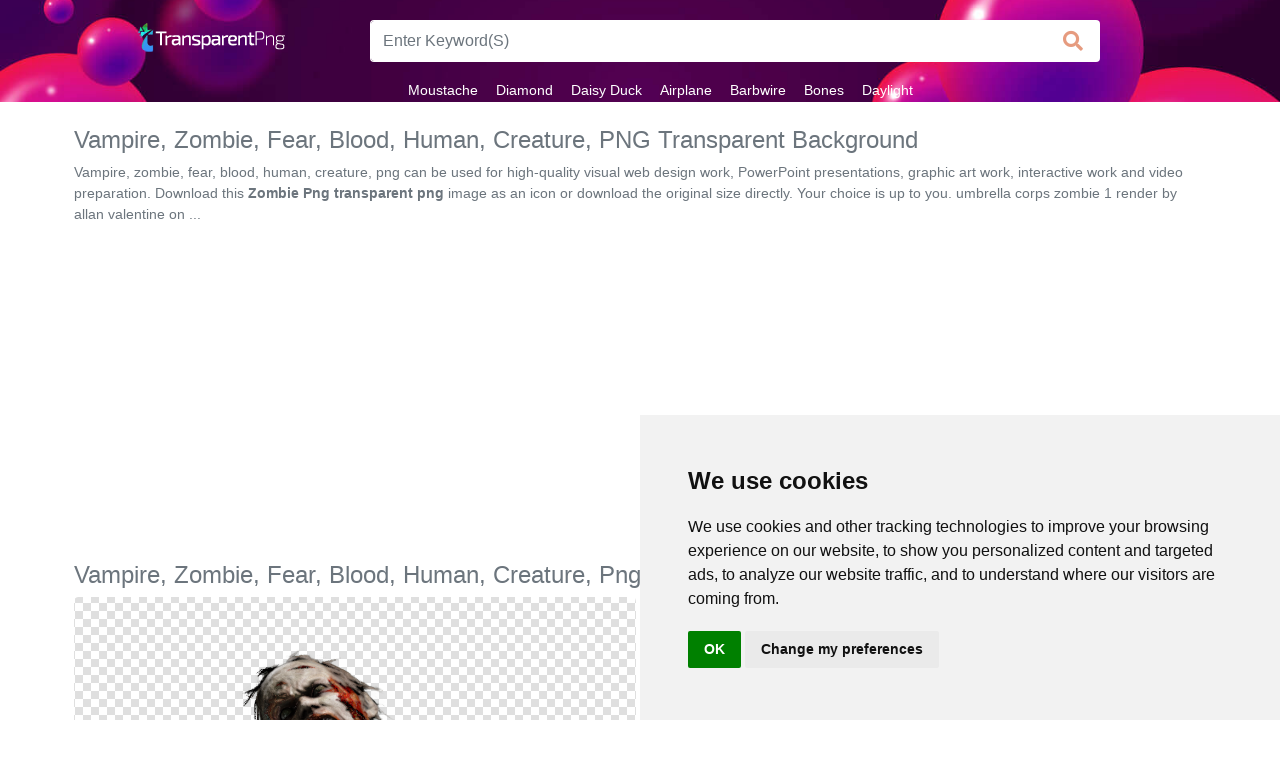

--- FILE ---
content_type: text/html; charset=UTF-8
request_url: https://www.transparentpng.com/details/vampire-zombie-fear-blood-human-creature-_6195.html
body_size: 4883
content:
 <!doctype html><html lang="en"><head><title>Vampire, Zombie, Fear, Blood, Human, Creature, PNG Transparent Background 1024x1913px - Filesize: 1233776kb - TransparentPNG</title><link rel="preload" as="style" href="/assets/bootstrap/css/bootstrap.min.css" /><link rel="preload" as="style" href="/assets/css/style.css" /><link rel="preload" as="style" href="https://use.fontawesome.com/releases/v5.5.0/css/all.css" /><link rel="stylesheet" href="https://use.fontawesome.com/releases/v5.5.0/css/all.css" integrity="sha384-B4dIYHKNBt8Bc12p+WXckhzcICo0wtJAoU8YZTY5qE0Id1GSseTk6S+L3BlXeVIU" crossorigin="anonymous" /><link rel="stylesheet" href="/assets/bootstrap/css/bootstrap.min.css" /><link rel="stylesheet" href="/assets/css/style.css" /><link rel="shortcut icon" href="/favicon.ico" /><meta name="description" content="The best collection of high-quality 'vampire, zombie, fear, blood, human, creature, png' png image for download for free. Get this transparent image for your design! umbrella corps zombie 1 render by allan valentine on .." /><meta http-equiv="Content-Type" content="text/html; charset=UTF-8" /><meta name="viewport" content="width=device-width, initial-scale=1, maximum-scale=1, user-scalable=no" /><meta name="robots" content="index, follow" /><meta name="revisit-after" content="1 days" /><link rel="dns-prefetch" href="https://pagead2.googlesyndication.com" /><link rel="dns-prefetch" href="https://cdnjs.cloudflare.com" /><link rel="dns-prefetch" href="https://use.fontawesome.com" /><link rel="canonical" href="https://www.transparentpng.com/details/vampire-zombie-fear-blood-human-creature-_6195.html" /><meta property="og:locale" content="en_US" /><meta property="og:type" content="article" /><meta property="og:title" content="Free vampire, zombie, fear, blood, human, creature, png free large images - transparentpng.com" /><meta property="og:description" content="Free vampire, zombie, fear, blood, human, creature, png clip art free large images" /><meta property="og:url" content="https://www.transparentpng.com/details/vampire-zombie-fear-blood-human-creature-_6195.html" /><meta property="og:site_name" content="transparentpng.com" /><meta property="og:image" content="https://www.transparentpng.com/download/zombie/vampire-zombie-fear-blood-human-creature-png-3.png" /><meta name="twitter:card" content="summary" /><meta name="twitter:description" content="Free vampire, zombie, fear, blood, human, creature, png free icons png images" /><meta name="twitter:title" content="Free vampire, zombie, fear, blood, human, creature, png free images - transparentpng.com" /><meta name="twitter:image" content="https://www.transparentpng.com/download/zombie/vampire-zombie-fear-blood-human-creature-png-3.png" /></head><body><div id="flipkart-navbar"><div class="container"><div class="row py-3"><div class="col-xl-3 col-lg-2 col-md-2 text-center"><h2 style="margin:0px;"><span class="smallnav menu" onclick="openNav()">☰ Transparent PNG</span></h2><h2 style="margin:0px;"><span class="largenav"><a href="https://www.transparentpng.com/"><img src="/assets/img/logo-small.png"></a></span></h2></div><div class="col-xl-8 col-lg-7 col-md-7 col-xs-11 pt-1"><form action="/search.php" method="GET" class="card-sm "><div class="row no-gutters align-items-center"><div class="col"><input name="q" class="form-control" type="search" placeholder="Enter Keyword(S)" style="border-radius: 4px 0 0 4px; height: 42px; font-size: 16px; border: 1px solid #fff; border-right: none; background-color: #fff; color: rgba(205, 55, 0,0.5) !important;"></div><div class="col-auto"><button class="btn px-3" type="submit" value ="Search" style="border-radius: 0 4px 4px 0; height: 42px; line-height: 5px; border: 1px solid #fff; font-size: 15px; border-left: none; background-color: #fff; color: rgba(205, 55, 0,0.5);"><i class="fa fa-lg fa-search"></i></button></div></div></form></div></div><div class="row"><ul class="largenav mx-auto mb-0"><li class="upper-links"><a class="links" href="/cats/moustache-949.html" title="moustache png">Moustache</a></li><li class="upper-links"><a class="links" href="/cats/diamond-829.html" title="diamond png">Diamond</a></li><li class="upper-links"><a class="links" href="/cats/daisy-duck-28.html" title="daisy duck png">Daisy Duck</a></li><li class="upper-links"><a class="links" href="/cats/airplane-1861.html" title="airplane png">Airplane</a></li><li class="upper-links"><a class="links" href="/cats/barbwire-63.html" title="barbwire png">Barbwire</a></li><li class="upper-links"><a class="links" href="/cats/bones-1595.html" title="bones png">Bones</a></li><li class="upper-links"><a class="links" href="/cats/daylight-31.html" title="daylight png">Daylight</a></li></ul></div></div></div><div id="mySidenav" class="sidenav"><div class="container" style="background-color: brown; padding-top: 10px;"><span class="sidenav-heading"><a href="https://www.transparentpng.com/"><img src="/assets/img/logo-small.png"></a></span><a href="javascript:void(0)" class="closebtn" onclick="closeNav()">×</a></div><a class="sidelink" href="/cats/arrow-174.html" title="Arrow">Arrow</a><a class="sidelink" href="/cats/frame-1102.html" title="Frame">Frame</a><a class="sidelink" href="/cats/flower-1736.html" title="Flower">Flower</a><a class="sidelink" href="/cats/tree-1166.html" title="Tree">Tree</a><a class="sidelink" href="/cats/banner-1902.html" title="Banner">Banner</a><a class="sidelink" href="/cats/batik-1962.html" title="Batik">Batik</a><a class="sidelink" href="/cats/star-clipart-1959.html" title="Star Clipart">Star Clipart</a><a class="sidelink" href="/cats/water-1036.html" title="Water">Water</a></div><div class="container"><div class="row p-0"><div class="col-md-12 px-1 pt-4"><h1 class="text-muted" style="font-size: 24px;">Vampire, Zombie, Fear, Blood, Human, Creature, PNG Transparent Background</h1><p class="text-muted my-2" style="font-size: 14px;">Vampire, zombie, fear, blood, human, creature, png can be used for high-quality visual web design work, PowerPoint presentations, graphic art work, interactive work and video preparation. Download this <strong>Zombie Png transparent png</strong> image as an icon or download the original size directly. Your choice is up to you. umbrella corps zombie 1 render by allan valentine on ...</p><div class="p-4"><ins class="adsbygoogle" style="display:block" data-ad-client="ca-pub-5228113181007349" data-ad-slot="1997362435" data-ad-format="auto" data-full-width-responsive="true"></ins><script> (adsbygoogle = window.adsbygoogle || []).push({});</script></div></div><div class="col-md-12"><div class="row"><div class="col-md-12 px-1"><h2 class="text-muted" style="font-size: 24px;">Vampire, Zombie, Fear, Blood, Human, Creature, Png</h2></div><div class="col-md-6 px-1"><div class="card text-center" ><div itemscope itemtype="http://schema.org/ImageObject" style="background:url('/assets/img/back.png');"><img class="card-img-top lst_img" src="/assets/img/dot.png" data-original="/download/zombie/vampire-zombie-fear-blood-human-creature-png-3.png" alt="Vampire, Zombie, Fear, Blood, Human, Creature, PNG Transparent Background" title="Vampire, Zombie, Fear, Blood, Human, Creature, Png" itemprop="contentURL" style="width:100%;"/></div><hr class="m-t-30 m-b-30"><div class="info-list p-2"><div class="a2a_kit a2a_kit_size_32 a2a_default_style" data-a2a-url=""><a class="a2a_button_pinterest"></a><a class="a2a_button_facebook"></a><a class="a2a_button_twitter"></a><a class="a2a_button_reddit"></a><a class="a2a_button_whatsapp"></a></div><script async src="https://static.addtoany.com/menu/page.js"></script></div></div></div><div class="col-md-6 px-1"><div class="p-3"><ins class="adsbygoogle" style="display:inline-block;width:336px;height:280px" data-ad-client="ca-pub-5228113181007349" data-ad-slot="4647076739"></ins><script> (adsbygoogle = window.adsbygoogle || []).push({});</script></div><hr class="m-t-30 m-b-30"><div class="card-block text-primary" style="text-align: left;"><div class="sticky-sidebar"><div class="info-list"><li><span class="info-list-title">Uploaded on : </span><span>Nov 12, 2017</span></li><li><span class="info-list-title">File Format : </span><span>.PNG</span></li><li><span class="info-list-title">License : </span><span> Personal Use</span></li><li><span class="info-list-title">Dimension : </span><span>1024x1913</span></li><li><span class="info-list-title">Image Size : </span><span>1233776 kb</span></li><li><span class="info-list-title">Views : </span><span>3965</span></li><li><span class="info-list-title">Downloads : </span><span>311</span></li><li><span class="info-list-title">Author : </span><span>Yahya White</span></li></div></div></div></div></div><div class="row pt-3"><div class="col-md-12"><ins class="adsbygoogle" style="display:block" data-ad-client="ca-pub-5228113181007349" data-ad-slot="1997362435" data-ad-format="auto" data-full-width-responsive="true"></ins><script> (adsbygoogle = window.adsbygoogle || []).push({});</script><br/><button type="button" class="btn btn-danger mr-3 btni" href="https://www.transparentpng.com/downloadimg/6195" onclick="location.href='https://www.transparentpng.com/downloadimg/6195'"><i class="fas fa-download fa-sm"></i> Free Download</button><button type="button" class="btn btn-success" onclick="location.href='https://www.transparentpng.com/download-ico/6195'" ><i class="fas fa-download fa-sm"></i> Download ICO Format</button></div></div><div class="row mt-3"><div class="col-md-12"><h3 class="" style="font-size: 17px; color: #000; font: message-box;">You're welcome to embed this <strong class="text-primary">image</strong> in your website/blog!</h3><textarea type="text" class="link-code">&lt;a href="https://www.transparentpng.com/details/vampire-zombie-fear-blood-human-creature-_6195.html" target="_blank"&gt;vampire, zombie, fear, blood, human, creature, png @transparentpng.com&lt;/a&gt;</textarea></div><div class="col-md-12"><p class="mt-1"><strong class="text-primary">image </strong> size image for your website/blog:</p><textarea type="text" class="link-code pt-0">&lt;img src="https://www.transparentpng.com/thumb/zombie/vampire-zombie-fear-blood-human-creature-png-3.png" alt="vampire, zombie, fear, blood, human, creature, png @transparentpng.com"&gt;</textarea></div></div></div><div class="col-md-12 mt-3"><div class="alert alert-info" role="alert">	You can use CC-licensed materials as long as you follow the license conditions attribution : "<a href="https://www.transparentpng.com/details/vampire-zombie-fear-blood-human-creature-_6195.html" class="alert-link">vampire, zombie, fear, blood, human, creature, png</a>" by <a href="https://www.transparentpng.com/" class="alert-link">transparentpng.com</a> is licensed under <a href="https://creativecommons.org/licenses/by/4.0/" class="alert-link">CC BY 4.0</a></div></div></div></div><div class="container-fluid"><div class="col-md-12"><h3 class="display-4 pl-1" style="font-size: 23px;">Related Zombie <strong class="text-muted">Transparent Images</strong></h3><div class="progress" style="height: 5px;"><div class="progress-bar progress-bar-striped bg-info" role="progressbar" aria-valuenow="25" aria-valuemin="0" aria-valuemax="100"></div></div><div class="row mt-3"><div class="col-xl-2 col-lg-3 col-md-4 col-6 list p-1"><picture><source srcset="/thumb/zombie/halloween-vampire-zombie-fear-blood-human-creature-clipart-png-21.png" type="image/svg+xml"><a class="current editable-element lightbox" href="/details/halloween-vampire-zombie-fear-blood-human-creature-clipart-_6210.html"><img src="/assets/img/dot.png" data-original="/thumb/zombie/halloween-vampire-zombie-fear-blood-human-creature-clipart-png-21.png" class="img-fluid lst_img" alt=""></a></picture></div><div class="col-xl-2 col-lg-3 col-md-4 col-6 list p-1"><picture><source srcset="/thumb/zombie/halloween-vampire-zombie-fear-blood-human-creature-photos-12.png" type="image/svg+xml"><a class="current editable-element lightbox" href="/details/halloween-vampire-zombie-fear-blood-human-creature-photos_6202.html"><img src="/assets/img/dot.png" data-original="/thumb/zombie/halloween-vampire-zombie-fear-blood-human-creature-photos-12.png" class="img-fluid lst_img" alt=""></a></picture></div><div class="col-xl-2 col-lg-3 col-md-4 col-6 list p-1"><picture><source srcset="/thumb/zombie/halloween-vampire-zombie-fear-blood-human-creature-pictures-10.png" type="image/svg+xml"><a class="current editable-element lightbox" href="/details/halloween-vampire-zombie-fear-blood-human-creature-pictures_6201.html"><img src="/assets/img/dot.png" data-original="/thumb/zombie/halloween-vampire-zombie-fear-blood-human-creature-pictures-10.png" class="img-fluid lst_img" alt=""></a></picture></div><div class="col-xl-2 col-lg-3 col-md-4 col-6 list p-1"><picture><source srcset="/thumb/zombie/halloween-vampire-zombie-fear-blood-human-creature-images-7.png" type="image/svg+xml"><a class="current editable-element lightbox" href="/details/halloween-vampire-zombie-fear-blood-human-creature-images_6199.html"><img src="/assets/img/dot.png" data-original="/thumb/zombie/halloween-vampire-zombie-fear-blood-human-creature-images-7.png" class="img-fluid lst_img" alt=""></a></picture></div><div class="col-xl-2 col-lg-3 col-md-4 col-6 list p-1"><picture><source srcset="/thumb/zombie/vampire-zombie-fear-blood-human-creature-pictures-5.png" type="image/svg+xml"><a class="current editable-element lightbox" href="/details/vampire-zombie-fear-blood-human-creature-pictures_6197.html"><img src="/assets/img/dot.png" data-original="/thumb/zombie/vampire-zombie-fear-blood-human-creature-pictures-5.png" class="img-fluid lst_img" alt=""></a></picture></div></div></div></div><blockquote class="blockquote text-center jumbotron mb-0 p-3 mt-4"><ul class="nav justify-content-center"><li class="nav-item"><a class="nav-link active" href="https://www.transparentpng.com/">Transparent PNG</a></li><li class="nav-item"><a class="nav-link" href="/terms">Terms</a></li><li class="nav-item"><a class="nav-link" href="/privacy-policy">Privacy Policy</a></li><li class="nav-item"><a class="nav-link" href="#" tabindex="-1" aria-disabled="true">Contact</a></li></ul><footer class="blockquote-footer">© 2023 <cite title="Transparent PNG">TransparentPNG.com</cite>, All rights reserved.</footer></blockquote><script async src="https://pagead2.googlesyndication.com/pagead/js/adsbygoogle.js?client=ca-pub-5228113181007349" crossorigin="anonymous"></script><script src="/assets/jquery/jquery-3.3.1.slim.min.js"></script><script src="/assets/js/style.js"></script><script async src="https://fundingchoicesmessages.google.com/i/pub-5228113181007349?ers=1" nonce="v1bVfaHN08vQJsX1LA92HA"></script><script nonce="v1bVfaHN08vQJsX1LA92HA">(function() {function signalGooglefcPresent() {if (!window.frames['googlefcPresent']) {if (document.body) {const iframe = document.createElement('iframe'); iframe.style = 'width: 0; height: 0; border: none; z-index: -1000; left: -1000px; top: -1000px;'; iframe.style.display = 'none'; iframe.name = 'googlefcPresent'; document.body.appendChild(iframe);} else {setTimeout(signalGooglefcPresent, 0);}}}signalGooglefcPresent();})();</script><script src="https://cdnjs.cloudflare.com/ajax/libs/jquery.lazyload/1.9.1/jquery.lazyload.min.js"></script><script type="text/javascript">$(document).ready(function() { $("img.lst_img").lazyload(); $('img').contextmenu(function() { return false; });
}); </script><script async src="https://www.googletagmanager.com/gtag/js?id=G-H5T9CNBWG4"></script><script> window.dataLayer = window.dataLayer || []; function gtag(){dataLayer.push(arguments);} gtag('js', new Date()); gtag('config', 'G-H5T9CNBWG4');</script><script type="text/javascript" src="https://www.termsfeed.com/public/cookie-consent/4.1.0/cookie-consent.js" charset="UTF-8"></script><script type="text/javascript" charset="UTF-8">document.addEventListener('DOMContentLoaded', function () {
cookieconsent.run({"notice_banner_type":"simple","consent_type":"implied","palette":"light","language":"en","page_load_consent_levels":["strictly-necessary","functionality","tracking","targeting"],"notice_banner_reject_button_hide":false,"preferences_center_close_button_hide":false,"page_refresh_confirmation_buttons":false,"website_privacy_policy_url":"https://www.transparentpng.com/privacy-policy","website_name":"TransparentPNG"});
});</script></body></html>

--- FILE ---
content_type: text/html; charset=utf-8
request_url: https://www.google.com/recaptcha/api2/aframe
body_size: 268
content:
<!DOCTYPE HTML><html><head><meta http-equiv="content-type" content="text/html; charset=UTF-8"></head><body><script nonce="cRLL0BoF6WCJM_Zq4dLnMQ">/** Anti-fraud and anti-abuse applications only. See google.com/recaptcha */ try{var clients={'sodar':'https://pagead2.googlesyndication.com/pagead/sodar?'};window.addEventListener("message",function(a){try{if(a.source===window.parent){var b=JSON.parse(a.data);var c=clients[b['id']];if(c){var d=document.createElement('img');d.src=c+b['params']+'&rc='+(localStorage.getItem("rc::a")?sessionStorage.getItem("rc::b"):"");window.document.body.appendChild(d);sessionStorage.setItem("rc::e",parseInt(sessionStorage.getItem("rc::e")||0)+1);localStorage.setItem("rc::h",'1769254218248');}}}catch(b){}});window.parent.postMessage("_grecaptcha_ready", "*");}catch(b){}</script></body></html>

--- FILE ---
content_type: application/javascript; charset=utf-8
request_url: https://fundingchoicesmessages.google.com/f/AGSKWxVMX9T3AP4o7u_h0nwx_sI-mbz0egaOZec-A0JsqcYZY1X0Q4uviwswlG_gTXIbizRuzmUm8kgKFnQXZsYxL_on5t_qTCQuUu7s5ut5Gy7FYLLZ_MHZ6FlLqinYnYPp-wsY0JFbBoiZ59p26dmRMwoJFjzx1MCeNh4ObfuWCzSim9_X7D79FXgljxcw/_/Ads.ashx/global-ads_/adservervastvideovizu./noscript-ad?/ad-iframe-
body_size: -1288
content:
window['473523db-e708-45f8-b91d-08e60b905690'] = true;

--- FILE ---
content_type: application/javascript
request_url: https://www.transparentpng.com/assets/js/style.js
body_size: 244
content:
function openNav() {
    document.getElementById("mySidenav").style.width = "70%";
    // document.getElementById("flipkart-navbar").style.width = "50%";
    document.body.style.backgroundColor = "rgba(0,0,0,0.4)";
}

function closeNav() {
    document.getElementById("mySidenav").style.width = "0";
    document.body.style.backgroundColor = "rgba(0,0,0,0)";
}